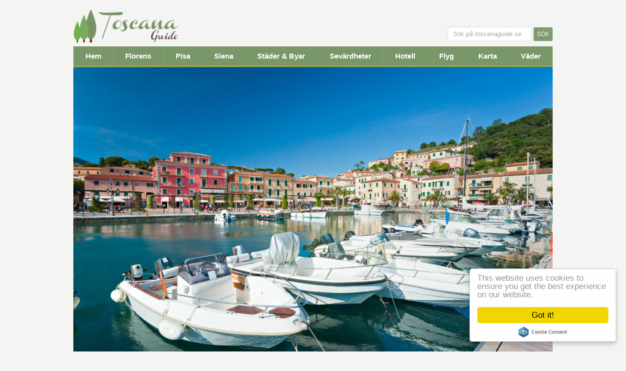

--- FILE ---
content_type: text/html; charset=UTF-8
request_url: https://toscanaguide.se/livorno/
body_size: 6895
content:
<!doctype html>
<head>
<!-- Google tag (gtag.js) -->
<script async src="https://www.googletagmanager.com/gtag/js?id=G-QYYP76J487"></script>
<script>
  window.dataLayer = window.dataLayer || [];
  function gtag(){dataLayer.push(arguments);}
  gtag('js', new Date());

  gtag('config', 'G-QYYP76J487');
</script>
<meta charset="utf-8">
<meta name="viewport" content="width=device-width, initial-scale=1.0">
<meta name="google-site-verification" content="qaWWF9q_cRtlN-3wCVS3DnZawgsJ7bXCFokaD5rrkgc" />
<title>Toscana Reseguide  Livorno | Toscana Reseguide</title>
<link rel="icon" href="https://toscanaguide.se/wp-content/themes/toscana/images/favicon.ico" />

<!-- Sökmotoroptimering av Rank Math – https://rankmath.com/ -->
<meta name="description" content="Livorno är en trevlig hamnstad från 1500-talet i västra Toscana, Italien. Här bor ungefär 160 000 invånare och staden är den tredje största i regionen. Livorno är kanske en av de mest unika städerna i hela Italien."/>
<meta name="robots" content="follow, index, max-snippet:-1, max-video-preview:-1, max-image-preview:large"/>
<link rel="canonical" href="https://toscanaguide.se/livorno/" />
<meta property="og:locale" content="sv_SE" />
<meta property="og:type" content="article" />
<meta property="og:title" content="Livorno | Toscana Reseguide" />
<meta property="og:description" content="Livorno är en trevlig hamnstad från 1500-talet i västra Toscana, Italien. Här bor ungefär 160 000 invånare och staden är den tredje största i regionen. Livorno är kanske en av de mest unika städerna i hela Italien." />
<meta property="og:url" content="https://toscanaguide.se/livorno/" />
<meta property="og:site_name" content="Toscana Reseguide" />
<meta property="og:updated_time" content="2016-04-16T15:54:53+02:00" />
<meta property="og:image" content="https://toscanaguide.se/wp-content/uploads/2016/04/livorno-toscana.jpg" />
<meta property="og:image:secure_url" content="https://toscanaguide.se/wp-content/uploads/2016/04/livorno-toscana.jpg" />
<meta property="og:image:width" content="980" />
<meta property="og:image:height" content="653" />
<meta property="og:image:alt" content="Livorno" />
<meta property="og:image:type" content="image/jpeg" />
<meta property="article:published_time" content="2016-04-15T14:50:08+02:00" />
<meta property="article:modified_time" content="2016-04-16T15:54:53+02:00" />
<meta name="twitter:card" content="summary_large_image" />
<meta name="twitter:title" content="Livorno | Toscana Reseguide" />
<meta name="twitter:description" content="Livorno är en trevlig hamnstad från 1500-talet i västra Toscana, Italien. Här bor ungefär 160 000 invånare och staden är den tredje största i regionen. Livorno är kanske en av de mest unika städerna i hela Italien." />
<meta name="twitter:image" content="https://toscanaguide.se/wp-content/uploads/2016/04/livorno-toscana.jpg" />
<meta name="twitter:label1" content="Lästid" />
<meta name="twitter:data1" content="1 minut" />
<script type="application/ld+json" class="rank-math-schema">{"@context":"https://schema.org","@graph":[{"@type":"Organization","@id":"https://toscanaguide.se/#organization","name":"Toscana Reseguide","url":"https://toscanaguide.se"},{"@type":"WebSite","@id":"https://toscanaguide.se/#website","url":"https://toscanaguide.se","name":"Toscana Reseguide","publisher":{"@id":"https://toscanaguide.se/#organization"},"inLanguage":"sv-SE"},{"@type":"ImageObject","@id":"https://toscanaguide.se/wp-content/uploads/2016/04/livorno-toscana-680x453.jpg","url":"https://toscanaguide.se/wp-content/uploads/2016/04/livorno-toscana-680x453.jpg","width":"200","height":"200","inLanguage":"sv-SE"},{"@type":"BreadcrumbList","@id":"https://toscanaguide.se/livorno/#breadcrumb","itemListElement":[{"@type":"ListItem","position":"1","item":{"@id":"https://toscanaguide.se","name":"Hem"}},{"@type":"ListItem","position":"2","item":{"@id":"https://toscanaguide.se/livorno/","name":"Livorno"}}]},{"@type":"WebPage","@id":"https://toscanaguide.se/livorno/#webpage","url":"https://toscanaguide.se/livorno/","name":"Livorno | Toscana Reseguide","datePublished":"2016-04-15T14:50:08+02:00","dateModified":"2016-04-16T15:54:53+02:00","isPartOf":{"@id":"https://toscanaguide.se/#website"},"primaryImageOfPage":{"@id":"https://toscanaguide.se/wp-content/uploads/2016/04/livorno-toscana-680x453.jpg"},"inLanguage":"sv-SE","breadcrumb":{"@id":"https://toscanaguide.se/livorno/#breadcrumb"}},{"@type":"Person","@id":"https://toscanaguide.se/author/fsdlkjgshksetscksl/","name":"Mr Toscana","url":"https://toscanaguide.se/author/fsdlkjgshksetscksl/","image":{"@type":"ImageObject","@id":"https://secure.gravatar.com/avatar/b53c77eb25cfd4a69a68d5a393c17286ccb7fae2021100ddf75551836a4615cb?s=96&amp;d=mm&amp;r=g","url":"https://secure.gravatar.com/avatar/b53c77eb25cfd4a69a68d5a393c17286ccb7fae2021100ddf75551836a4615cb?s=96&amp;d=mm&amp;r=g","caption":"Mr Toscana","inLanguage":"sv-SE"},"worksFor":{"@id":"https://toscanaguide.se/#organization"}},{"@type":"Article","headline":"Livorno | Toscana Reseguide","datePublished":"2016-04-15T14:50:08+02:00","dateModified":"2016-04-16T15:54:53+02:00","author":{"@id":"https://toscanaguide.se/author/fsdlkjgshksetscksl/","name":"Mr Toscana"},"publisher":{"@id":"https://toscanaguide.se/#organization"},"description":"Livorno \u00e4r en trevlig hamnstad fr\u00e5n 1500-talet i v\u00e4stra Toscana, Italien. H\u00e4r bor ungef\u00e4r 160 000 inv\u00e5nare och staden \u00e4r den tredje st\u00f6rsta i regionen. Livorno \u00e4r kanske en av de mest unika st\u00e4derna i hela Italien.","name":"Livorno | Toscana Reseguide","@id":"https://toscanaguide.se/livorno/#richSnippet","isPartOf":{"@id":"https://toscanaguide.se/livorno/#webpage"},"image":{"@id":"https://toscanaguide.se/wp-content/uploads/2016/04/livorno-toscana-680x453.jpg"},"inLanguage":"sv-SE","mainEntityOfPage":{"@id":"https://toscanaguide.se/livorno/#webpage"}}]}</script>
<!-- /Rank Math SEO-tillägg för WordPress -->

<link rel='dns-prefetch' href='//cdnjs.cloudflare.com' />
<link rel='dns-prefetch' href='//fonts.googleapis.com' />
<link rel='dns-prefetch' href='//www.googletagmanager.com' />
<link rel="alternate" type="application/rss+xml" title="Toscana Reseguide &raquo; Kommentarsflöde för Livorno" href="https://toscanaguide.se/livorno/feed/" />
<link rel="alternate" title="oEmbed (JSON)" type="application/json+oembed" href="https://toscanaguide.se/wp-json/oembed/1.0/embed?url=https%3A%2F%2Ftoscanaguide.se%2Flivorno%2F" />
<link rel="alternate" title="oEmbed (XML)" type="text/xml+oembed" href="https://toscanaguide.se/wp-json/oembed/1.0/embed?url=https%3A%2F%2Ftoscanaguide.se%2Flivorno%2F&#038;format=xml" />
<style id='wp-img-auto-sizes-contain-inline-css' type='text/css'>
img:is([sizes=auto i],[sizes^="auto," i]){contain-intrinsic-size:3000px 1500px}
/*# sourceURL=wp-img-auto-sizes-contain-inline-css */
</style>
<style id='wp-block-library-inline-css' type='text/css'>
:root{--wp-block-synced-color:#7a00df;--wp-block-synced-color--rgb:122,0,223;--wp-bound-block-color:var(--wp-block-synced-color);--wp-editor-canvas-background:#ddd;--wp-admin-theme-color:#007cba;--wp-admin-theme-color--rgb:0,124,186;--wp-admin-theme-color-darker-10:#006ba1;--wp-admin-theme-color-darker-10--rgb:0,107,160.5;--wp-admin-theme-color-darker-20:#005a87;--wp-admin-theme-color-darker-20--rgb:0,90,135;--wp-admin-border-width-focus:2px}@media (min-resolution:192dpi){:root{--wp-admin-border-width-focus:1.5px}}.wp-element-button{cursor:pointer}:root .has-very-light-gray-background-color{background-color:#eee}:root .has-very-dark-gray-background-color{background-color:#313131}:root .has-very-light-gray-color{color:#eee}:root .has-very-dark-gray-color{color:#313131}:root .has-vivid-green-cyan-to-vivid-cyan-blue-gradient-background{background:linear-gradient(135deg,#00d084,#0693e3)}:root .has-purple-crush-gradient-background{background:linear-gradient(135deg,#34e2e4,#4721fb 50%,#ab1dfe)}:root .has-hazy-dawn-gradient-background{background:linear-gradient(135deg,#faaca8,#dad0ec)}:root .has-subdued-olive-gradient-background{background:linear-gradient(135deg,#fafae1,#67a671)}:root .has-atomic-cream-gradient-background{background:linear-gradient(135deg,#fdd79a,#004a59)}:root .has-nightshade-gradient-background{background:linear-gradient(135deg,#330968,#31cdcf)}:root .has-midnight-gradient-background{background:linear-gradient(135deg,#020381,#2874fc)}:root{--wp--preset--font-size--normal:16px;--wp--preset--font-size--huge:42px}.has-regular-font-size{font-size:1em}.has-larger-font-size{font-size:2.625em}.has-normal-font-size{font-size:var(--wp--preset--font-size--normal)}.has-huge-font-size{font-size:var(--wp--preset--font-size--huge)}.has-text-align-center{text-align:center}.has-text-align-left{text-align:left}.has-text-align-right{text-align:right}.has-fit-text{white-space:nowrap!important}#end-resizable-editor-section{display:none}.aligncenter{clear:both}.items-justified-left{justify-content:flex-start}.items-justified-center{justify-content:center}.items-justified-right{justify-content:flex-end}.items-justified-space-between{justify-content:space-between}.screen-reader-text{border:0;clip-path:inset(50%);height:1px;margin:-1px;overflow:hidden;padding:0;position:absolute;width:1px;word-wrap:normal!important}.screen-reader-text:focus{background-color:#ddd;clip-path:none;color:#444;display:block;font-size:1em;height:auto;left:5px;line-height:normal;padding:15px 23px 14px;text-decoration:none;top:5px;width:auto;z-index:100000}html :where(.has-border-color){border-style:solid}html :where([style*=border-top-color]){border-top-style:solid}html :where([style*=border-right-color]){border-right-style:solid}html :where([style*=border-bottom-color]){border-bottom-style:solid}html :where([style*=border-left-color]){border-left-style:solid}html :where([style*=border-width]){border-style:solid}html :where([style*=border-top-width]){border-top-style:solid}html :where([style*=border-right-width]){border-right-style:solid}html :where([style*=border-bottom-width]){border-bottom-style:solid}html :where([style*=border-left-width]){border-left-style:solid}html :where(img[class*=wp-image-]){height:auto;max-width:100%}:where(figure){margin:0 0 1em}html :where(.is-position-sticky){--wp-admin--admin-bar--position-offset:var(--wp-admin--admin-bar--height,0px)}@media screen and (max-width:600px){html :where(.is-position-sticky){--wp-admin--admin-bar--position-offset:0px}}

/*# sourceURL=wp-block-library-inline-css */
</style><style id='global-styles-inline-css' type='text/css'>
:root{--wp--preset--aspect-ratio--square: 1;--wp--preset--aspect-ratio--4-3: 4/3;--wp--preset--aspect-ratio--3-4: 3/4;--wp--preset--aspect-ratio--3-2: 3/2;--wp--preset--aspect-ratio--2-3: 2/3;--wp--preset--aspect-ratio--16-9: 16/9;--wp--preset--aspect-ratio--9-16: 9/16;--wp--preset--color--black: #000000;--wp--preset--color--cyan-bluish-gray: #abb8c3;--wp--preset--color--white: #ffffff;--wp--preset--color--pale-pink: #f78da7;--wp--preset--color--vivid-red: #cf2e2e;--wp--preset--color--luminous-vivid-orange: #ff6900;--wp--preset--color--luminous-vivid-amber: #fcb900;--wp--preset--color--light-green-cyan: #7bdcb5;--wp--preset--color--vivid-green-cyan: #00d084;--wp--preset--color--pale-cyan-blue: #8ed1fc;--wp--preset--color--vivid-cyan-blue: #0693e3;--wp--preset--color--vivid-purple: #9b51e0;--wp--preset--gradient--vivid-cyan-blue-to-vivid-purple: linear-gradient(135deg,rgb(6,147,227) 0%,rgb(155,81,224) 100%);--wp--preset--gradient--light-green-cyan-to-vivid-green-cyan: linear-gradient(135deg,rgb(122,220,180) 0%,rgb(0,208,130) 100%);--wp--preset--gradient--luminous-vivid-amber-to-luminous-vivid-orange: linear-gradient(135deg,rgb(252,185,0) 0%,rgb(255,105,0) 100%);--wp--preset--gradient--luminous-vivid-orange-to-vivid-red: linear-gradient(135deg,rgb(255,105,0) 0%,rgb(207,46,46) 100%);--wp--preset--gradient--very-light-gray-to-cyan-bluish-gray: linear-gradient(135deg,rgb(238,238,238) 0%,rgb(169,184,195) 100%);--wp--preset--gradient--cool-to-warm-spectrum: linear-gradient(135deg,rgb(74,234,220) 0%,rgb(151,120,209) 20%,rgb(207,42,186) 40%,rgb(238,44,130) 60%,rgb(251,105,98) 80%,rgb(254,248,76) 100%);--wp--preset--gradient--blush-light-purple: linear-gradient(135deg,rgb(255,206,236) 0%,rgb(152,150,240) 100%);--wp--preset--gradient--blush-bordeaux: linear-gradient(135deg,rgb(254,205,165) 0%,rgb(254,45,45) 50%,rgb(107,0,62) 100%);--wp--preset--gradient--luminous-dusk: linear-gradient(135deg,rgb(255,203,112) 0%,rgb(199,81,192) 50%,rgb(65,88,208) 100%);--wp--preset--gradient--pale-ocean: linear-gradient(135deg,rgb(255,245,203) 0%,rgb(182,227,212) 50%,rgb(51,167,181) 100%);--wp--preset--gradient--electric-grass: linear-gradient(135deg,rgb(202,248,128) 0%,rgb(113,206,126) 100%);--wp--preset--gradient--midnight: linear-gradient(135deg,rgb(2,3,129) 0%,rgb(40,116,252) 100%);--wp--preset--font-size--small: 13px;--wp--preset--font-size--medium: 20px;--wp--preset--font-size--large: 36px;--wp--preset--font-size--x-large: 42px;--wp--preset--spacing--20: 0.44rem;--wp--preset--spacing--30: 0.67rem;--wp--preset--spacing--40: 1rem;--wp--preset--spacing--50: 1.5rem;--wp--preset--spacing--60: 2.25rem;--wp--preset--spacing--70: 3.38rem;--wp--preset--spacing--80: 5.06rem;--wp--preset--shadow--natural: 6px 6px 9px rgba(0, 0, 0, 0.2);--wp--preset--shadow--deep: 12px 12px 50px rgba(0, 0, 0, 0.4);--wp--preset--shadow--sharp: 6px 6px 0px rgba(0, 0, 0, 0.2);--wp--preset--shadow--outlined: 6px 6px 0px -3px rgb(255, 255, 255), 6px 6px rgb(0, 0, 0);--wp--preset--shadow--crisp: 6px 6px 0px rgb(0, 0, 0);}:where(.is-layout-flex){gap: 0.5em;}:where(.is-layout-grid){gap: 0.5em;}body .is-layout-flex{display: flex;}.is-layout-flex{flex-wrap: wrap;align-items: center;}.is-layout-flex > :is(*, div){margin: 0;}body .is-layout-grid{display: grid;}.is-layout-grid > :is(*, div){margin: 0;}:where(.wp-block-columns.is-layout-flex){gap: 2em;}:where(.wp-block-columns.is-layout-grid){gap: 2em;}:where(.wp-block-post-template.is-layout-flex){gap: 1.25em;}:where(.wp-block-post-template.is-layout-grid){gap: 1.25em;}.has-black-color{color: var(--wp--preset--color--black) !important;}.has-cyan-bluish-gray-color{color: var(--wp--preset--color--cyan-bluish-gray) !important;}.has-white-color{color: var(--wp--preset--color--white) !important;}.has-pale-pink-color{color: var(--wp--preset--color--pale-pink) !important;}.has-vivid-red-color{color: var(--wp--preset--color--vivid-red) !important;}.has-luminous-vivid-orange-color{color: var(--wp--preset--color--luminous-vivid-orange) !important;}.has-luminous-vivid-amber-color{color: var(--wp--preset--color--luminous-vivid-amber) !important;}.has-light-green-cyan-color{color: var(--wp--preset--color--light-green-cyan) !important;}.has-vivid-green-cyan-color{color: var(--wp--preset--color--vivid-green-cyan) !important;}.has-pale-cyan-blue-color{color: var(--wp--preset--color--pale-cyan-blue) !important;}.has-vivid-cyan-blue-color{color: var(--wp--preset--color--vivid-cyan-blue) !important;}.has-vivid-purple-color{color: var(--wp--preset--color--vivid-purple) !important;}.has-black-background-color{background-color: var(--wp--preset--color--black) !important;}.has-cyan-bluish-gray-background-color{background-color: var(--wp--preset--color--cyan-bluish-gray) !important;}.has-white-background-color{background-color: var(--wp--preset--color--white) !important;}.has-pale-pink-background-color{background-color: var(--wp--preset--color--pale-pink) !important;}.has-vivid-red-background-color{background-color: var(--wp--preset--color--vivid-red) !important;}.has-luminous-vivid-orange-background-color{background-color: var(--wp--preset--color--luminous-vivid-orange) !important;}.has-luminous-vivid-amber-background-color{background-color: var(--wp--preset--color--luminous-vivid-amber) !important;}.has-light-green-cyan-background-color{background-color: var(--wp--preset--color--light-green-cyan) !important;}.has-vivid-green-cyan-background-color{background-color: var(--wp--preset--color--vivid-green-cyan) !important;}.has-pale-cyan-blue-background-color{background-color: var(--wp--preset--color--pale-cyan-blue) !important;}.has-vivid-cyan-blue-background-color{background-color: var(--wp--preset--color--vivid-cyan-blue) !important;}.has-vivid-purple-background-color{background-color: var(--wp--preset--color--vivid-purple) !important;}.has-black-border-color{border-color: var(--wp--preset--color--black) !important;}.has-cyan-bluish-gray-border-color{border-color: var(--wp--preset--color--cyan-bluish-gray) !important;}.has-white-border-color{border-color: var(--wp--preset--color--white) !important;}.has-pale-pink-border-color{border-color: var(--wp--preset--color--pale-pink) !important;}.has-vivid-red-border-color{border-color: var(--wp--preset--color--vivid-red) !important;}.has-luminous-vivid-orange-border-color{border-color: var(--wp--preset--color--luminous-vivid-orange) !important;}.has-luminous-vivid-amber-border-color{border-color: var(--wp--preset--color--luminous-vivid-amber) !important;}.has-light-green-cyan-border-color{border-color: var(--wp--preset--color--light-green-cyan) !important;}.has-vivid-green-cyan-border-color{border-color: var(--wp--preset--color--vivid-green-cyan) !important;}.has-pale-cyan-blue-border-color{border-color: var(--wp--preset--color--pale-cyan-blue) !important;}.has-vivid-cyan-blue-border-color{border-color: var(--wp--preset--color--vivid-cyan-blue) !important;}.has-vivid-purple-border-color{border-color: var(--wp--preset--color--vivid-purple) !important;}.has-vivid-cyan-blue-to-vivid-purple-gradient-background{background: var(--wp--preset--gradient--vivid-cyan-blue-to-vivid-purple) !important;}.has-light-green-cyan-to-vivid-green-cyan-gradient-background{background: var(--wp--preset--gradient--light-green-cyan-to-vivid-green-cyan) !important;}.has-luminous-vivid-amber-to-luminous-vivid-orange-gradient-background{background: var(--wp--preset--gradient--luminous-vivid-amber-to-luminous-vivid-orange) !important;}.has-luminous-vivid-orange-to-vivid-red-gradient-background{background: var(--wp--preset--gradient--luminous-vivid-orange-to-vivid-red) !important;}.has-very-light-gray-to-cyan-bluish-gray-gradient-background{background: var(--wp--preset--gradient--very-light-gray-to-cyan-bluish-gray) !important;}.has-cool-to-warm-spectrum-gradient-background{background: var(--wp--preset--gradient--cool-to-warm-spectrum) !important;}.has-blush-light-purple-gradient-background{background: var(--wp--preset--gradient--blush-light-purple) !important;}.has-blush-bordeaux-gradient-background{background: var(--wp--preset--gradient--blush-bordeaux) !important;}.has-luminous-dusk-gradient-background{background: var(--wp--preset--gradient--luminous-dusk) !important;}.has-pale-ocean-gradient-background{background: var(--wp--preset--gradient--pale-ocean) !important;}.has-electric-grass-gradient-background{background: var(--wp--preset--gradient--electric-grass) !important;}.has-midnight-gradient-background{background: var(--wp--preset--gradient--midnight) !important;}.has-small-font-size{font-size: var(--wp--preset--font-size--small) !important;}.has-medium-font-size{font-size: var(--wp--preset--font-size--medium) !important;}.has-large-font-size{font-size: var(--wp--preset--font-size--large) !important;}.has-x-large-font-size{font-size: var(--wp--preset--font-size--x-large) !important;}
/*# sourceURL=global-styles-inline-css */
</style>

<style id='classic-theme-styles-inline-css' type='text/css'>
/*! This file is auto-generated */
.wp-block-button__link{color:#fff;background-color:#32373c;border-radius:9999px;box-shadow:none;text-decoration:none;padding:calc(.667em + 2px) calc(1.333em + 2px);font-size:1.125em}.wp-block-file__button{background:#32373c;color:#fff;text-decoration:none}
/*# sourceURL=/wp-includes/css/classic-themes.min.css */
</style>
<link rel='stylesheet' id='my-style-css' href='https://toscanaguide.se/wp-content/themes/toscana/style.css?ver=6.9' type='text/css' media='all' />
<link rel='stylesheet' id='my-google-fonts-css' href='//fonts.googleapis.com/css?family=Libre+Baskerville&#038;ver=6.9' type='text/css' media='all' />
<script type="text/javascript" src="https://toscanaguide.se/wp-includes/js/jquery/jquery.min.js?ver=3.7.1" id="jquery-core-js"></script>
<script type="text/javascript" src="https://toscanaguide.se/wp-includes/js/jquery/jquery-migrate.min.js?ver=3.4.1" id="jquery-migrate-js"></script>
<script type="text/javascript" src="//cdnjs.cloudflare.com/ajax/libs/cookieconsent2/1.0.9/cookieconsent.min.js?ver=6.9" id="my-cookies-js"></script>
<link rel="https://api.w.org/" href="https://toscanaguide.se/wp-json/" /><link rel="alternate" title="JSON" type="application/json" href="https://toscanaguide.se/wp-json/wp/v2/pages/49" /><link rel="EditURI" type="application/rsd+xml" title="RSD" href="https://toscanaguide.se/xmlrpc.php?rsd" />
<meta name="generator" content="WordPress 6.9" />
<link rel='shortlink' href='https://toscanaguide.se/?p=49' />
<meta name="generator" content="Site Kit by Google 1.157.0" /><script async src="https://pagead2.googlesyndication.com/pagead/js/adsbygoogle.js?client=ca-pub-1584558933438209"
     crossorigin="anonymous"></script>
</head>
<body>

<div id="wrap">
<div id="header">

	<div class="top-wrapper">
		<a id="hamburger-icon" class="mobile-menu-toggle js-toggle-menu hamburger-menu">
		  	<span class="line line-1"></span>
		  	<span class="line line-2"></span>
		  	<span class="line line-3"></span>
		</a>
		<div class="logo">
			<a href="http://www.toscanaguide.se/">
				<img height="73" width="215" alt="Toscana guide logo" src="https://toscanaguide.se/wp-content/themes/toscana/images/toscana-guide-logo.png"/>
			</a>
		</div>
		<div class="widget-area">
	<div id="search-3" class="widget widget_search">
	<div class="widget-wrap">
		<form method="get" class="searchform" action="/">
			<input value="S&ouml;k p&aring; toscanaguide.se" name="s" class="s" onfocus="if (this.value == 'S&ouml;k p&aring; toscanaguide.se') {this.value = '';}" onblur="if (this.value == '') {this.value = 'S&ouml;k p&aring; toscanaguide.se';}" type="text">
			<input class="searchsubmit" value="S&ouml;k" type="submit">
		</form>
	</div>
	</div>
</div>	</div>

	<nav>
	<div class="menyblock" id="nav">
		<ul>
			<li><a href="/" title="Toscana Italien">Hem</a></li>
			<li><a href="/florens/" title="Florens Italien">Florens</a></li>
			<li><a href="/pisa/" title="Pisa">Pisa</a></li>
			<li><a href="/siena/" title="Siena">Siena</a></li>
			<li><a href="/stader-och-byar/" title="Städer och byar">Städer & Byar</a></li>
			<li><a href="/sevardheter/" title="Sevärdheter">Sevärdheter</a></li>
			<li><a href="/hotell/" title="Hotell Toscana">Hotell</a></li>
			<li><a href="/flyg/" title="Flyg Toscana">Flyg</a></li>
			<li><a href="/karta/" title="Toscana karta">Karta</a></li> 
			<li><a href="/vader/" title="Toscana väder">Väder</a></li>
		</ul>
	</div>
	</nav>

	<nav class="mobile-nav-wrap" role="navigation">
    	<ul class="mobile-header-nav">
			<li><a href="/" title="Toscana Italien">Hem</a></li>
			<li><a href="/florens/" title="Florens Italien">Florens</a></li>
			<li><a href="/pisa/" title="Pisa">Pisa</a></li>
			<li><a href="/siena/" title="Siena">Siena</a></li>
			<li><a href="/stader-och-byar/" title="Städer och byar">Städer & Byar</a></li>
			<li><a href="/sevardheter/" title="Sevärdheter">Sevärdheter</a></li>
			<li><a href="/hotell/" title="Hotell Toscana">Hotell</a></li>
			<li><a href="/flyg/" title="Flyg Toscana">Flyg</a></li>
			<li><a href="/karta/" title="Toscana karta">Karta</a></li> 
			<li><a href="/vader/" title="Toscana väder">Väder</a></li>
    	</ul>
  	</nav>

</div>
<div id="main">

				<img id="main-head" class="main-head" src="https://toscanaguide.se/wp-content/uploads/2016/04/livorno.jpg"/>
	
			<article>

		<h1 class="entry-title">Livorno</h1>

					<div class="ingress"><p>Livorno är en trevlig hamnstad från 1500-talet i västra Toscana, Italien. Här bor ungefär 160 000 invånare och staden är den tredje största i regionen. Livorno är kanske en av de mest unika städerna i hela Italien.</p>
</div>
				
		<div class="entry-content">
			<p>Staden har nämligen historiskt sett varit en oas för människor som på ett eller annat sätt förföljts eller inte passat in på grund av sin religion, ras eller politiska åsikter. Detta har skapat en öppensinnad befolkning och ett brett utbud av kulturer och traditioner. Här finns till och med ett talessätt som på svenska säger ”kom till Livorno och gör som du vill”. Som besökare kan Livorno vara ett intressant besöksmål och en kontrast till andra italienska semesterorter.</p>
<div id="attachment_316" style="width: 690px" class="wp-caption alignnone"><img fetchpriority="high" decoding="async" aria-describedby="caption-attachment-316" class="wp-image-316 size-medium" src="https://toscanaguide.se/wp-content/uploads/2016/04/livorno-toscana-680x453.jpg" alt="Livorno" width="680" height="453" srcset="https://toscanaguide.se/wp-content/uploads/2016/04/livorno-toscana-680x453.jpg 680w, https://toscanaguide.se/wp-content/uploads/2016/04/livorno-toscana.jpg 980w" sizes="(max-width: 680px) 100vw, 680px" /><p id="caption-attachment-316" class="wp-caption-text">Livorno</p></div>
<p>I Livorno kan du njuta ev an vacker stadsmiljö. Här korsas små kanaler och slingriga gränder i det som kallas för Venedig-distriktet. En trevlig aktivitet är att promenera längs med en kanal och ner mot den populära och livliga hamnen. Här kan du sedan njuta av god mat och dryck på någon av alla de restauranger och barer som ligger tätt i området.</p>
<p>Ett av Italiens mest omtyckta viner, Sassicaia, produceras i just Livorno. De många vingårdarna i området inbjuder till trevliga dagsutflykter med vinprovningar och vacker natur. Enklast är att hyra en bil, men för den mer aktiva kan det rekommenderas att hyra en cykel att ta sig fram på.</p>
<p>Tycker du om sport, kan du köpa biljetter till Picchi Stadium där man håller en hel del matcher och mästerskap. Du tar dig enkelt dit med buss nummer ett som passerar många av de centrala delarna i Livorno. Det finns både ett äldre och ett nyare fort i staden som man kan besöka. Beger du dig söder om Livorno kommer du till ett flertal fina stränder och möjligheter att besöka pittoreska små byar längs med kusten.</p>
		</div>
	</article>
	
</div>

</div><!-- end #wrap -->
<div id="footer">
	<div class="wrap">
		<div class="gototop"><p><a href="#wrap" rel="nofollow">Upp</a></p></div>
		<div class="creds"><p>Copyright &copy; 2026 <a href="http://www.toscanaguide.se/" title="Toscana">Toscanaguide</a></p></div>
	</div>
</div>
<script type="speculationrules">
{"prefetch":[{"source":"document","where":{"and":[{"href_matches":"/*"},{"not":{"href_matches":["/wp-*.php","/wp-admin/*","/wp-content/uploads/*","/wp-content/*","/wp-content/plugins/*","/wp-content/themes/toscana/*","/*\\?(.+)"]}},{"not":{"selector_matches":"a[rel~=\"nofollow\"]"}},{"not":{"selector_matches":".no-prefetch, .no-prefetch a"}}]},"eagerness":"conservative"}]}
</script>
<script type="text/javascript" src="https://toscanaguide.se/wp-content/themes/toscana/js/custom.js?ver=1.0" id="my-custom-js-js"></script>
 
</body>
</html>

--- FILE ---
content_type: text/html; charset=utf-8
request_url: https://www.google.com/recaptcha/api2/aframe
body_size: 267
content:
<!DOCTYPE HTML><html><head><meta http-equiv="content-type" content="text/html; charset=UTF-8"></head><body><script nonce="4SoLamyVM4pQzJC5RdziTg">/** Anti-fraud and anti-abuse applications only. See google.com/recaptcha */ try{var clients={'sodar':'https://pagead2.googlesyndication.com/pagead/sodar?'};window.addEventListener("message",function(a){try{if(a.source===window.parent){var b=JSON.parse(a.data);var c=clients[b['id']];if(c){var d=document.createElement('img');d.src=c+b['params']+'&rc='+(localStorage.getItem("rc::a")?sessionStorage.getItem("rc::b"):"");window.document.body.appendChild(d);sessionStorage.setItem("rc::e",parseInt(sessionStorage.getItem("rc::e")||0)+1);localStorage.setItem("rc::h",'1768960603172');}}}catch(b){}});window.parent.postMessage("_grecaptcha_ready", "*");}catch(b){}</script></body></html>

--- FILE ---
content_type: text/css
request_url: https://toscanaguide.se/wp-content/themes/toscana/style.css?ver=6.9
body_size: 1599
content:
html,body,div,span,h1,h2,h3,h4,h5,h6,p,blockquote,pre,a,em,img,small,strong,sub,sup,tt,var,b,i,dl,dt,dd,ol,ul,li,fieldset,form,label,legend,table,caption,tbody,tfoot,thead,tr,th,td,footer,header,menu,nav{border:0;font-size:100%;vertical-align:baseline;margin:0;padding:0;}
body{font-family:'Libre Baskerville', serif;background:#F4F4F2;color:#333;height:0;font-size:15px;line-height:1.8;}
a,a:visited{color:#0F84DA;text-decoration:none;}
a:hover{text-decoration:underline;}
a img{border:none;}
a:focus,a:hover,a:active{outline:none;}
#wrap{max-width:980px;margin:20px auto 0;}
#header:after{display:block;clear:both;height:0;visibility:hidden;content:".";}
#nav{background:#7A976A;width:100%;float:left;border-bottom: 3px solid #A3A53E;}
#main{display:block;background:#fff;}
article{margin:0 150px;}
.ingress p{font-size:21px;line-height:1.5;padding-bottom: 30px;}
.entry-content p{font-size:17px;line-height:1.6;color:#333;}
.entry-content ul { list-style: none;padding-bottom: 20px;}
.entry-content .wp-caption { max-width: 100%; }
.entry-content .wp-caption-text { font-style: italic;font-size:14px;}
#footer{color:#fff;font-size:13px;max-width:980px;margin:0 auto;}
#header .logo{float:left;}
#header .widget-area{float:right;}
#header .widget-area p{margin:0;padding:0 0 5px;}
#header .textwidget{margin:0;padding:15px 0 0;}
#header .widget-area h4{color:#333;font-size:16px;font-weight:normal;text-decoration:none;margin:10px 0 0;padding:0;}
#header .widget-area ul li{list-style-type:square;margin:0 0 0 20px;padding:0;}
nav{width:100%;}
nav ul{display:flex;flex-direction:row;margin:0;padding:0;}
nav ul li{flex-grow:1;text-align:center;}
#nav ul{list-style:none;}
#nav li{list-style:none;border-left:1px solid #879E7B;}
#nav li a{color:#FFF;display:block;font-size:15px;line-height:2.6;font-family:Arial,sans-serif;font-weight:bold;}
#nav li a:hover,#nav li a:active{background:#6E826A;color:#FFF;text-decoration:none;}
#nav li.search{padding:0 10px;}
.mobile-header-nav{background-color:#526746;display:none;list-style:none;position:absolute;top:85px;left:0;width:100%;margin:0;padding:0;}
.mobile-header-nav li{border-bottom:1px solid rgba(255,255,255,0.1);}
.mobile-header-nav li a{color:#FFF;display:block;text-align:center;text-decoration:none;-webkit-transition:all .3s ease-in-out;transition:all .3s ease-in-out;padding:15px 0;}
.mobile-header-nav li a:hover{background-color:#2f2f2f;}
#hamburger-icon{width:50px;height:20px;position:absolute;top:30px;display:none;}
#hamburger-icon .line{display:block;background:#7A9769;width:30px;height:2px;position:absolute;left:0;border-radius:10px;transition:all .4s;-webkit-transition:all .4s;-moz-transition:all .4s;}
#hamburger-icon .line.line-1{top:0;}
#hamburger-icon .line.line-2{top:50%;}
#hamburger-icon .line.line-3{top:100%;}
#hamburger-icon.active .line-1{transform:translateY(10px) translateX(0) rotate(45deg);-webkit-transform:translateY(10px) translateX(0) rotate(45deg);-moz-transform:translateY(10px) translateX(0) rotate(45deg);}
#hamburger-icon.active .line-2{opacity:0;}
#hamburger-icon.active .line-3{transform:translateY(-10px) translateX(0) rotate(-45deg);-webkit-transform:translateY(-10px) translateX(0) rotate(-45deg);-moz-transform:translateY(-10px) translateX(0) rotate(-45deg);}
img{max-width:100%;height:auto;}
.clear{clear:both;}
h1{font-size:43px;color:#333;font-weight:400;margin:20px 0 15px;}
h2{font-size:20px;color:#333;font-weight:400;text-align:center;margin:20px 0 15px;}
img.centered{display:block;margin-left:auto;margin-right:auto;margin-bottom:10px;padding:0;}
img.alignnone{display:inline;margin:0;padding:0;}
img.alignleft{display:inline;margin:0 20px 10px 0;padding:0;}
img.alignright{display:inline;margin:0 0 10px 20px;padding:0;}
.aligncenter{display:block;margin:0 auto 10px;}
.alignleft{float:left;margin:0 10px 0 0;}
.alignright{float:right;margin:0 0 0 10px;}
.navigation{width:100%;overflow:hidden;margin:0;padding:20px 0;}
.navigation ul{list-style-type:none;margin:0;padding:0;}
.navigation li{display:inline;}
.navigation li a{color:#369;border:1px solid #CCC;padding:5px 8px;}
.navigation li a:hover{background:#369;color:#FFF;border:1px solid #CCC;text-decoration:none;}
.navigation li.disabled{border:1px solid #CCC;margin:0;padding:5px 8px;}
.navigation li.active a{background:#369;color:#FFF;border:1px solid #CCC;}
.searchform{margin:0;}
#header .searchform{float:right;padding:30px 0 10px;}
#nav .searchform{float:right;padding:10px 0 0;}
.s{background:#FFF!important;color:#A9A8A8;font-style:italic;border-radius:3px;border:1px solid #ddd;margin:5px 0 0;padding:6px 0 6px 10px;}
#sidebar-alt .s{width:80px;}
.searchsubmit{background:none repeat scroll 0 0 #809B71;border:0;border-radius:3px;color:#f5f5f5;font-size:12px;text-transform:uppercase;margin:0;padding:7px;}
.searchsubmit:hover{background:#647C56;border:0;}
.ads .large{width:730px;display:block;margin:0 auto;}
.ads .small{display:none;}
.wrap{background:#5B473E;float:left;width:100%;border-radius:0 0 5px 5px;margin-bottom:20px;}
#footer a,#footer a:visited{color:#FFF;text-decoration:none;}
#footer a:hover{color:#FFF;text-decoration:underline;}
#footer .gototop{width:30%;float:left;box-sizing:border-box;padding:17px 0 17px 20px;}
#footer .gototop a{background:url(images/footer-top.png) no-repeat left center;margin:0;padding:2px 0 2px 18px;}
#footer .creds{width:70%;float:right;text-align:right;box-sizing:border-box;padding:17px 20px 17px 0;}
span,#header{display:block;}
p,.ads{padding:0 0 20px;}
#header .widget-area ul,#footer p{margin:0;padding:0;}
#header .s,#nav .s,#sidebar .s{width:160px;}

@media screen and (max-width: 1000px) {
#header .top-wrapper{padding:0 20px;}
#footer p{float:none;}
#footer .wrap {border-radius: 0;margin-bottom: 0;}
}

@media screen and (max-width: 768px) {
body { background: #fff; }
h1{font-size:32px;line-height:1.6;font-weight:600;}
.ingress p {font-size: 20px; line-height: 1.6;}
.entry-content p {font-size: 17px;line-height: 1.6;}
#wrap{margin:10px auto 0;}
article{margin:0 20px;}
#hamburger-icon{display:block;top:30px;}
#header .logo{overflow:hidden;min-width:212px;width:32%;height:100%;float:none;margin:0 auto;}
.widget-area,nav .menyblock{display:none;}
}

@media screen and (max-width: 430px) {
h1{font-size:25px;line-height:1.6;font-weight:600;}
h2{font-weight: 600;}
.ingress p {font-size: 19px; line-height: 1.6;}
.entry-content p {font-size: 17px;line-height: 1.6;}
.mobile-header-nav{top:63px;}
#hamburger-icon{top:20px;}
#header .logo{min-width:140px;}
}

--- FILE ---
content_type: text/javascript
request_url: https://toscanaguide.se/wp-content/themes/toscana/js/custom.js?ver=1.0
body_size: 17
content:
( function( $ ) { // jQuery has to be declared this way for enque to work and use WP built-in jquery.

/*
$( document ).ready(function() {
  var hamburger = $('#hamburger-icon');
  hamburger.click(function() {
     hamburger.toggleClass('active');
     return false;
  });
});
*/

// open mobile menu
$('.js-toggle-menu').click(function(e){
  e.preventDefault();
  $('.mobile-header-nav').slideToggle();
  $(this).toggleClass('active');
});

} )( jQuery ); // End of jquery